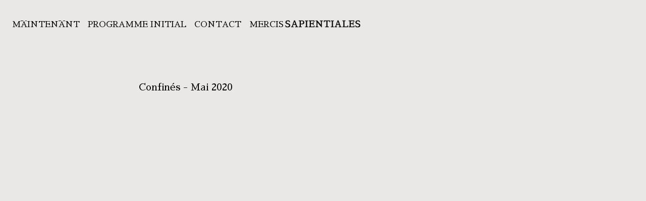

--- FILE ---
content_type: text/html
request_url: http://www.dansez.info/g/maintenant4.html
body_size: 2902
content:
<!DOCTYPE html PUBLIC "-//W3C//DTD XHTML 1.0 Transitional//EN" "http://www.w3.org/TR/xhtml1/DTD/xhtml1-transitional.dtd">
<html xmlns="http://www.w3.org/1999/xhtml">
<html lang="fr" class="no-js">
   <head>
      <!-- Meta -->
      <title>Maintenant</title>
	 <meta content="text/html; charset=utf-8" http-equiv="Content-Type" />
      <meta name="viewport" content="width=device-width, initial-scale=1.0">
      <!-- Styles -->
      <link href="vendor/bootstrap/css/bootstrap.min.css" rel="stylesheet" type="text/css"/>
      <link href="vendor/animate/animate.css" rel="stylesheet" type="text/css"/>
      <link href="css/style.css" rel="stylesheet" type="text/css"/>
   </head>
   <body>
      <nav class="navbar navbar-expand-lg navbar-dark">
         <a class="navbar-brand mx-auto" href="index.html">
         <img src="img/logo-black.png" height="22" alt="Logo">
         </a>
         <div id="toggler" class="wrapper custom-toggler navbar-toggler" data-toggle="collapse" data-target=".navbar-collapse">
            <div class="menu-toggle">
               <span class="icon-bars custom-toggler navbar-toggler-icon"></span>
            </div>
         </div>
         <div id="toggle-nav" class="navbar-collapse collapse">
            <ul class="navbar-nav">
               <li class="nav-item"> <a class="nav-link" href="maintenantindex.html"><font style="text-decoration:overline">Maintenant</font></a> </li>
               <li class="nav-item"> <a class="nav-link" href="programmeinitial.html">Programme initial</a> </li>
               <li  class="nav-item"> <a class="nav-link" href="contact.html"> Contact</a> </li>
               <li  class="nav-item"> <a class="nav-link" href="mercis.html">Mercis</a> </li>

            </ul>
         </div>
      </nav>
      <!-- Studio -->
      <div class="container studio">
      <div class="row justify-content-center">
      <div class="col-md-8 col-sm-12 wow fadeInDown">
            <p align="justify"class="b">Confinés - Mai 2020</p>
			          

<iframe width="900" height="506"   src="https://www.youtube.com/embed/Hb-sm9_5aUc" frameborder="0" allow="accelerometer; autoplay; encrypted-media; gyroscope; picture-in-picture" allowfullscreen></iframe>
<br/><br/>
<p align="left" class="e">
<b>Marie-Agnès Gillot</b>, en ce jour du 29 avril 2020, Journée mondiale de la danse, nous adressait par email une vidéo 
montrant son fils <b>Paul</b> (6 ans) à la barre pour sa première leçon de danse classique.

<br />
<br />
Au même moment, elle postait sa "Lettre(s) d'intérieur" à <b>Augustin Trapenard</b> de <b>France Inter</b> que nous reproduisons ci-dessous.</i></p>

<p align="left" class="e2">Musique : David Byrne <i>Dance on Vaseline</i> (extrait)</p>

<p align="left" class="f"><i><br />
Houlgate, le 29 avril 2020
<br/>
<br/>
Mon Doux, mon tendu, mon athlète, mon esthète et mon être
<br/><br/>
Mon cher corps, je tenais à t’expliquer le pourquoi de mon délaissement récent. Je suis confinée à l’extérieur de toi car je dois achever des tâches qui ne sont pas de mon ressort. Des tâches quotidiennes et indispensables. Mon bar est devenu ma barre, mon radiateur mon tuteur. J’utilise plus le fouet électrique que je ne fais de fouettés. Pour la première fois tu n’es pas ma priorité. Tu n’es plus mon art. Il n’y a plus d’art. Il y a la vie. 
<br/><br/>
Sache que je ne t’ai jamais pour autant oublié, ni même vraiment délaissé. Je t’ai juste mis en suspens. La suspension, c’était notre atout de couple à toi et à moi, mais là c’est la tension qui a pris le dessus. Je m’excuse auprès de toi. Puis je m’assouplis de nouveau sous tes ordres, sous tes éclairs pour un ou deux moments d’abandon. Furtifs. 
<br/><br/>
Je ne suis pas surentraînée comme ces guerriers de l’espace confiné qui connaissent vraiment l’empoisonnement moral et physique de l’enfermement au long terme. Je suis provisoire. Nous nous reverrons un jour ou l’autre et nous retournerons à nos routines indispensables. J’aimerais te bander, te surprendre, te tournoyer, t’envoler mais aujourd’hui je ne t’envie pas, je ne te ressens plus. Mon âme peut-elle aller vers une physicalité morale ? Depuis quand la pensée de ce que l’on veut, toi et moi, est-elle devenue incontrôlable ? Qu’en est-il de notre alchimie ?
<br/><br/>
Vais-je perdre ou retrouver ma flemme ? Est-ce perdre ou retrouver la flamme ?  Ou l’inverse ? 
<br/><br/>
Je le pense sûrement. J’ai toujours cette peur d’être feignante, ce qui pour moi équivaut à l’ennui. Cela vient de ressortir, sans revenir. Fulgurance effrayante d’une nature humaine bien enfouie. 
<br/><br/><br/>

Ma perception du temps a beaucoup poussé comme notre fleur de vie. Ma conscience et ta présence se passent toujours en temps et bientôt un nouveau temps présent se présentera à nous. Ma chair et tes grands airs ne feront bientôt plus qu‘un. Nos mouvements et notre temps ne feront bientôt plus qu’un. Nous irons au combat ensemble. Nous tomberons et nous nous relèverons. Et 5, 6, 7 et 8… Porté, plié, arabesque, fouetté… Et 7, et 8… Pas de bourrée, chassé, jeté, pirouette… 
<br/><br/>
Mes pointes, mon vieux tee-shirt, le miroir dans lequel me projeter de nouveau. Ce miroir parfois cruel, aujourd’hui absent, sans lequel mon ombre est mon seul reflet, ma seule réalité perçue. 
<br/><br/>
Ce sera long et fulgurant.
<br/><br/>
En ce temps présent, j'adopte la douleur physique pour m’accepter et te dépasser, même si ce n’est qu’en rêve.
<br/><br/>
Ma science contient mon cœur. 
<br/><br/>
Mon Doux, mon tendu, mon athlète, mon esthète et mon être. Mon cher corps. Je t’aime toujours. Attends-moi. Je reviens. 
<br/><br/></i>

<b>Mag – Marie-Agnès Gillot</b></p>
<br/>
<p align="left" class="d">
Pour réécouter "Lettre à mon corps" lue par A. Trapenard : 
<a href="https://www.franceinter.fr/emissions/lettres-d-interieur/lettres-d-interieur-30-avril-2020" target="_blank"><b>https://www.franceinter.fr/emissions/lettres-d-interieur/lettres-d-interieur-30-avril-2020</b></a></p>
<br/><br/>
<p align="center"class="bb"><a href="maintenantindex.html">maintenant</a> </p>
       

       
            </div>
         </div>
      </div>
      
       
       
             <!-- End Studio -->
      <!-- Javascript -->
      <script src="vendor/jquery.min.js"></script>
      <script src="vendor/bootstrap/js/bootstrap.min.js"></script>
      <script src="vendor/wow/wow.js"></script>
      <script src="js/script.js"></script>
      <script>
         new WOW().init();
      </script>
      <!-- End Javascript -->
   </body>
</html>

--- FILE ---
content_type: text/css
request_url: http://www.dansez.info/g/css/style.css
body_size: 2360
content:
/* Fonts */

@import url('https://fonts.googleapis.com/css?family=Alegreya+Sans&display=swap');
@import url('https://fonts.googleapis.com/css2?family=Sawarabi+Mincho&display=swap');
@import url('https://fonts.googleapis.com/css2?family=Lato&family=Raleway:ital,wght@0,200;0,500;1,500&display=swap');
@import url('https://fonts.googleapis.com/css?family=Crimson+Text&display=swap');


/* Basic */

* {
	margin: 0;
	padding: 0;
}

html,
body,
.Container {
	height: 100%;
	font-family: 'Alegreya Sans', sans-serif;
}

body {
	background-color: #e9e8e6;
}

.btn {
	border-radius: 0;
}

a:link,
a:hover,
a:visited {
	text-decoration: none;
	color: #000;
}

a:link.white,
a:hover.white,
a:visited.white {
	text-decoration: none;
	color: #fff;
}

.bold {
	font-weight: bold;
}

h1 {
	font-size: 3.1rem;
}

h2 {
	font-size: 1.5rem;
}

p {
	color: #000;
	font-family: 'Alegreya Sans', sans-serif;
	font-size: 1.2rem;
}

.b {
	color: #000;
	font-family: 'Sawarabi Mincho', sans-serif;
	font-size: 1.2rem;
}

.bb {
	color: #000;
	font-family: 'Sawarabi Mincho', sans-serif;
	font-size: 1.2rem;
	text-transform:uppercase;
	text-decoration:overline;
	font-weight: 900;	
	
}

.c {
	color: #000;
	font-family: 'Sawarabi Mincho', sans-serif;
	font-size: 0.7rem;
}

.d {
	color: #000;
	font-family: 'Alegreya Sans', sans-serif;
	font-size: 1.2rem;
}

.e {
	color: #000;
	font-family: 'Sawarabi Mincho', sans-serif;
	font-size: 0.9rem;
	font-style:italic;
}

.e2 {
	color: #000;
	font-family: 'Sawarabi Mincho', sans-serif;
	font-size: 0.9rem;
}


.f {
	color: #000;
	font-family: 'Crimson Text', serif;
	font-size: 25px;
}



.min-100 {
	min-height: 100%;
}


/* Spacing */

.no-gutter {
	margin-right: 0;
	margin-left: 0;
	padding-right: 0;
	padding-left: 0;
}


/* Navbar */

.navbar {
	position: absolute;
	z-index: 99999;
	top: 0;
	width: 100%;
	padding: 1.8rem 1rem;
	font-family: 'Sawarabi Mincho', sans-serif;
}

.navbar-dark .navbar-nav .nav-link {
	color: #000;
}

.navbar-dark .navbar-nav .nav-link:focus,
.navbar-dark .navbar-nav .nav-link:hover {
	color: #555;
}

.navbar a:link,
.navbar a:hover,
.navbar a:visited {
	text-decoration: none;
	color: #000;
	text-transform: uppercase;
}

.navbar-dark .navbar-toggler {
	border: none;
}

.navbar .navbar-collapse {
	text-align: center;
}

.navbar-brand {
	padding-top: 0;
}

.wrapper {
	margin: 0;
	width: 200px;
	height: 40px;
}

.menu-toggle {
	display: block;
	height: 40px;
	padding: 0;
	z-index: 1;
	background-color: transparent;
	border: 0 none;
	cursor: pointer;
	font-family: sans-serif;
	outline: medium none;
	overflow: visible;
	text-align: center;
	vertical-align: middle;
	height: 31px;
	width: 35px;
	right: 0px;
	top: 0;
	position: absolute;
}

.menu-toggle:before {
	content: attr(data-label);
	display: block;
	padding: 12px 0;
	position: absolute;
	right: 100%;
	top: 0;
	transition: color 0.2s ease 0s, opacity 0.3s ease 0s, visibility 0.3s ease 0s;
}

.menu--is-revealed .menu-toggle:before {
	opacity: 0;
	visibility: hidden;
}

.menu-toggle .icon-bars,
.menu-toggle .icon-bars:before,
.menu-toggle .icon-bars:after {
	transition: background-color 0.2s ease;
}

.menu-toggle:focus .icon-bars,
.menu-toggle:focus .icon-bars:before,
.menu-toggle:focus .icon-bars:after,
.menu-toggle:hover .icon-bars,
.menu-toggle:hover .icon-bars:before,
.menu-toggle:hover .icon-bars:after {
	background-color: #000;
}

.menu-toggle .icon-bars {
	transition: transform 0.3s ease-in, background-color 0.2s ease;
	background-color: #000;
}

.menu-toggle .icon-bars:before,
.menu-toggle .icon-bars:after {
	transition: top 0.3s 0.3s ease-in, transform 0.3s ease-in, background-color 0.2s ease;
	background-color: #000;
}

.menu-toggle:active .icon-bars,
.menu--is-revealed .menu-toggle .icon-bars {
	transition: transform 0.3s 0.2s ease-in, background-color 0.2s ease;
	transform: rotate3d(0, 0, 1, 135deg);
}

.menu-toggle:active .icon-bars:before,
.menu-toggle:active .icon-bars:after,
.menu--is-revealed .menu-toggle .icon-bars:before,
.menu--is-revealed .menu-toggle .icon-bars:after {
	transition: top 0.2s ease-in, transform 0.3s 0.2s ease-in, background-color 0.2s ease;
	transform: rotate3d(0, 0, 1, 90deg);
	top: 0;
}

.menu--is-revealed .menu-toggle {
	position: fixed;
	top: 31px;
	right: 22px;
}

.nav-item {
	font-size: 1.0rem;
}

.icon-bars {
	position: relative;
}

.icon-bars,
.icon-bars:before,
.icon-bars:after {
	display: block;
	width: 32px;
	height: 2px;
	background-color: currentColor;
}

.icon-bars,
.icon-bars:before,
.icon-bars:after {
	background-color: #273138;
}

.icon-bars:before,
.icon-bars:after {
	content: "";
	position: absolute;
	left: 0;
}

.icon-bars:before {
	top: 0.5em;
}

.icon-bars:after {
	top: -0.5em;
}

@media (min-width: 990px) {
	.navbar-brand {
		position: absolute;
		left: 50%;
		transform: translateX(-50%);
		/**optional offset from top**/
		max-height: 40px;
	}
}

@media screen and (min-width:768px) {
	.navbar-brand-centered {
		position: absolute;
		left: 50%;
		display: block;
		width: 100%;
		text-align: center;
	}
	.navbar>.container .navbar-brand-centered,
	.navbar>.container-fluid .navbar-brand-centered {
		margin-left: -50%;
	}
}

.navbar-toggler-icon {
	top: 15px;
	right: 0px;
	position: absolute;
}

.navbar-dark .navbar-toggler-icon {
	background-image: url("data:image/svg+xml;charset=utf8,%3Csvg viewBox='0 0 32 32' xmlns='http://www.w3.org/2000/svg'%3E%3Cpath stroke='rgba(0,0,0, 1)' stroke-width='2' stroke-linecap='round' stroke-miterlimit='10' d='M4 8h24M4 16h24M4 24h24'/%3E%3C/svg%3E");
}

.custom-toggler .navbar-toggler-icon {
	background-image: url("data:image/svg+xml;charset=utf8,%3Csvg viewBox='0 0 32 32' xmlns='http://www.w3.org/2000/svg'%3E%3Cpath stroke='rgba(0,0,0, 1)' stroke-width='2' stroke-linecap='round' stroke-miterlimit='10' d='M4 8h24M4 16h24M4 24h24'/%3E%3C/svg%3E");
}

.custom-toggler.navbar-toggler {
	border-color: rgb(0, 0, 0);
	z-index: 9999;
}

@media screen and (max-width:991px) {
	.navbar-collapse {
		height: 100vh;
		background-color: #e9e8e6;
		top: 0;
		left: 0;
		width: 100%;
		position: fixed;
	}
	.navbar-nav {
		position: absolute;
		top: 50%;
		left: 50%;
		height: 30%;
		width: 50%;
		margin: -15% 0 0 -25%;
	}
}

.navbar-toggler {
	height: 30px;
	width: 21px;
	position: absolute;
	right: 22px;
}

@media (min-width: 992px) {
	#social {
		display: none;
	}
}

@media (max-width: 991px) {
	#social {
		border-top: 1px solid #000;
		position: absolute;
		bottom: 0;
		width: 90%;
		margin: 5%;
	}
	#social p {
		font-size: 0.9rem;
		padding-top: 1rem;
	}
}


/* Half Page */

.Container:before {
	content: '';
	height: 100%;
	float: left;
}

.Content {
	position: relative;
	z-index: 1;
}

.Content:after {
	content: '';
	clear: both;
	display: block;
}

.Wrapper {
	position: absolute;
	width: 100%;
	height: 100%;
	color: #000;
	background-color: #e9e8e6;
}

.LeftContent {
	float: left;
	margin: 0;
	padding: 0;
}

.RightContent {
	overflow: auto;
}

@media (min-width: 1200px) {
	.Wrapper>div {
		height: 100%;
	}
}

.split-image-left {
	background-size: cover;
	background-position: center;
	background-repeat: no-repeat;
	height: 100vh;
}

.background-1 {
	background-image: url("../img/001.jpg");
}

.background-2 {
	background-image: url("../img/001.jpg");
}

.split-image-right {
	padding-top: 10rem;
	padding-bottom: 10rem;
}

.signature {
	padding-top: 2rem;
	height: 6rem;
}


/* Works - Horizontal Gallery */

.swiper-container {
	width: 100%;
	height: 100%;
	margin-top: -10rem;
}

@media (max-width: 800px) {
	.swiper-container {
		padding: 0 20px 0;
	}
}

.swiper-slide {
	text-align: center;
	font-size: 18px;
	/* Center slide text vertically */
	display: -webkit-box;
	display: -ms-flexbox;
	display: -webkit-flex;
	display: flex;
	-webkit-box-pack: center;
	-ms-flex-pack: center;
	-webkit-justify-content: center;
	justify-content: center;
	-webkit-box-align: center;
	-ms-flex-align: center;
	-webkit-align-items: center;
	align-items: center;
}

 :root {
	--swiper-theme-color: #000;
}

.swiper-pagination {
	display: none;
}


/* Works */

.works {
	font-size: 1.2em;
	padding-top: 14rem;
	padding-bottom: 3rem;
}


/* Studio */

.studio {
	font-size: 1.2em;
	padding-top: 10rem;
	padding-bottom: 10rem;
}


/* Contact */

.contact {
	font-size: 1.8em;
	padding-top: 15rem;
	padding-bottom: 10rem;
}


/* Contact Form */

.contact-form {
	font-size: 1.2em;
	padding-bottom: 11rem;
}

.contact-form .btn-primary {
	color: #fff;
	background-color: #000;
	border-color: #000;
}

.contact-form .form-control {
	color: #000;
	background-color: transparent;
	border-color: #000;
	border-width: 0 0 2px 0;
	border-radius: 0;
	border-style: solid;
	font-size: 1.5rem;
}

.form-control::-webkit-input-placeholder {
	color: #000;
	opacity: 0.6;
}

.form-control {
	padding: 1.5rem 16rem 1.5rem 0.75rem
}

.contact-form .btn {
	padding: 0.8rem 4rem;
	border-radius: 5px;
}

--- FILE ---
content_type: application/javascript
request_url: http://www.dansez.info/g/js/script.js
body_size: 317
content:
/* Menu Toggle */

$(document).ready(function(){
   $("#toggler").click(function(){
     $("#toggle-nav").fadeToggle(500);
   });
 });

 $('.menu-toggle').on('click', function() {
   $('.wrapper').toggleClass('menu--is-revealed');
 });

 /* Half Page Responsive */

 $(document).ready(function($) {
   var alterClass = function() {
     var ww = document.body.clientWidth;
     if (ww < 1199) {
       $('.LeftContent ').removeClass('LeftContent');
       $('.RightContent ').removeClass('RightContent');
     } else if (ww >= 1200) {
       $('.LeftContent').addClass('LeftContent');
       $('.RightContent ').addClass('RightContent');
     };
   };
 });